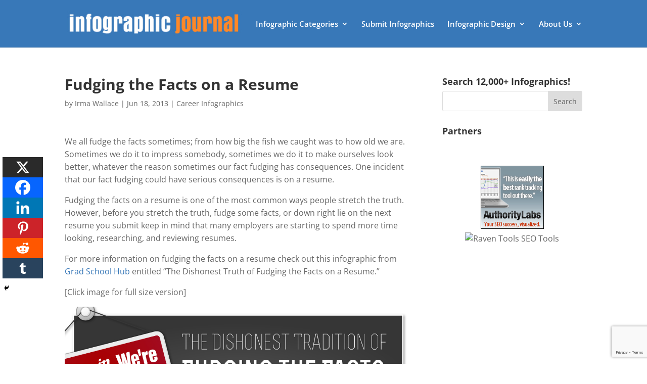

--- FILE ---
content_type: text/html; charset=utf-8
request_url: https://www.google.com/recaptcha/api2/anchor?ar=1&k=6Le4CKwbAAAAAIXNSfv0Bkpql5dWOUJY0mZTxh2n&co=aHR0cHM6Ly9pbmZvZ3JhcGhpY2pvdXJuYWwuY29tOjQ0Mw..&hl=en&v=7gg7H51Q-naNfhmCP3_R47ho&size=invisible&anchor-ms=20000&execute-ms=15000&cb=z21ucrsxsb9t
body_size: 48228
content:
<!DOCTYPE HTML><html dir="ltr" lang="en"><head><meta http-equiv="Content-Type" content="text/html; charset=UTF-8">
<meta http-equiv="X-UA-Compatible" content="IE=edge">
<title>reCAPTCHA</title>
<style type="text/css">
/* cyrillic-ext */
@font-face {
  font-family: 'Roboto';
  font-style: normal;
  font-weight: 400;
  font-stretch: 100%;
  src: url(//fonts.gstatic.com/s/roboto/v48/KFO7CnqEu92Fr1ME7kSn66aGLdTylUAMa3GUBHMdazTgWw.woff2) format('woff2');
  unicode-range: U+0460-052F, U+1C80-1C8A, U+20B4, U+2DE0-2DFF, U+A640-A69F, U+FE2E-FE2F;
}
/* cyrillic */
@font-face {
  font-family: 'Roboto';
  font-style: normal;
  font-weight: 400;
  font-stretch: 100%;
  src: url(//fonts.gstatic.com/s/roboto/v48/KFO7CnqEu92Fr1ME7kSn66aGLdTylUAMa3iUBHMdazTgWw.woff2) format('woff2');
  unicode-range: U+0301, U+0400-045F, U+0490-0491, U+04B0-04B1, U+2116;
}
/* greek-ext */
@font-face {
  font-family: 'Roboto';
  font-style: normal;
  font-weight: 400;
  font-stretch: 100%;
  src: url(//fonts.gstatic.com/s/roboto/v48/KFO7CnqEu92Fr1ME7kSn66aGLdTylUAMa3CUBHMdazTgWw.woff2) format('woff2');
  unicode-range: U+1F00-1FFF;
}
/* greek */
@font-face {
  font-family: 'Roboto';
  font-style: normal;
  font-weight: 400;
  font-stretch: 100%;
  src: url(//fonts.gstatic.com/s/roboto/v48/KFO7CnqEu92Fr1ME7kSn66aGLdTylUAMa3-UBHMdazTgWw.woff2) format('woff2');
  unicode-range: U+0370-0377, U+037A-037F, U+0384-038A, U+038C, U+038E-03A1, U+03A3-03FF;
}
/* math */
@font-face {
  font-family: 'Roboto';
  font-style: normal;
  font-weight: 400;
  font-stretch: 100%;
  src: url(//fonts.gstatic.com/s/roboto/v48/KFO7CnqEu92Fr1ME7kSn66aGLdTylUAMawCUBHMdazTgWw.woff2) format('woff2');
  unicode-range: U+0302-0303, U+0305, U+0307-0308, U+0310, U+0312, U+0315, U+031A, U+0326-0327, U+032C, U+032F-0330, U+0332-0333, U+0338, U+033A, U+0346, U+034D, U+0391-03A1, U+03A3-03A9, U+03B1-03C9, U+03D1, U+03D5-03D6, U+03F0-03F1, U+03F4-03F5, U+2016-2017, U+2034-2038, U+203C, U+2040, U+2043, U+2047, U+2050, U+2057, U+205F, U+2070-2071, U+2074-208E, U+2090-209C, U+20D0-20DC, U+20E1, U+20E5-20EF, U+2100-2112, U+2114-2115, U+2117-2121, U+2123-214F, U+2190, U+2192, U+2194-21AE, U+21B0-21E5, U+21F1-21F2, U+21F4-2211, U+2213-2214, U+2216-22FF, U+2308-230B, U+2310, U+2319, U+231C-2321, U+2336-237A, U+237C, U+2395, U+239B-23B7, U+23D0, U+23DC-23E1, U+2474-2475, U+25AF, U+25B3, U+25B7, U+25BD, U+25C1, U+25CA, U+25CC, U+25FB, U+266D-266F, U+27C0-27FF, U+2900-2AFF, U+2B0E-2B11, U+2B30-2B4C, U+2BFE, U+3030, U+FF5B, U+FF5D, U+1D400-1D7FF, U+1EE00-1EEFF;
}
/* symbols */
@font-face {
  font-family: 'Roboto';
  font-style: normal;
  font-weight: 400;
  font-stretch: 100%;
  src: url(//fonts.gstatic.com/s/roboto/v48/KFO7CnqEu92Fr1ME7kSn66aGLdTylUAMaxKUBHMdazTgWw.woff2) format('woff2');
  unicode-range: U+0001-000C, U+000E-001F, U+007F-009F, U+20DD-20E0, U+20E2-20E4, U+2150-218F, U+2190, U+2192, U+2194-2199, U+21AF, U+21E6-21F0, U+21F3, U+2218-2219, U+2299, U+22C4-22C6, U+2300-243F, U+2440-244A, U+2460-24FF, U+25A0-27BF, U+2800-28FF, U+2921-2922, U+2981, U+29BF, U+29EB, U+2B00-2BFF, U+4DC0-4DFF, U+FFF9-FFFB, U+10140-1018E, U+10190-1019C, U+101A0, U+101D0-101FD, U+102E0-102FB, U+10E60-10E7E, U+1D2C0-1D2D3, U+1D2E0-1D37F, U+1F000-1F0FF, U+1F100-1F1AD, U+1F1E6-1F1FF, U+1F30D-1F30F, U+1F315, U+1F31C, U+1F31E, U+1F320-1F32C, U+1F336, U+1F378, U+1F37D, U+1F382, U+1F393-1F39F, U+1F3A7-1F3A8, U+1F3AC-1F3AF, U+1F3C2, U+1F3C4-1F3C6, U+1F3CA-1F3CE, U+1F3D4-1F3E0, U+1F3ED, U+1F3F1-1F3F3, U+1F3F5-1F3F7, U+1F408, U+1F415, U+1F41F, U+1F426, U+1F43F, U+1F441-1F442, U+1F444, U+1F446-1F449, U+1F44C-1F44E, U+1F453, U+1F46A, U+1F47D, U+1F4A3, U+1F4B0, U+1F4B3, U+1F4B9, U+1F4BB, U+1F4BF, U+1F4C8-1F4CB, U+1F4D6, U+1F4DA, U+1F4DF, U+1F4E3-1F4E6, U+1F4EA-1F4ED, U+1F4F7, U+1F4F9-1F4FB, U+1F4FD-1F4FE, U+1F503, U+1F507-1F50B, U+1F50D, U+1F512-1F513, U+1F53E-1F54A, U+1F54F-1F5FA, U+1F610, U+1F650-1F67F, U+1F687, U+1F68D, U+1F691, U+1F694, U+1F698, U+1F6AD, U+1F6B2, U+1F6B9-1F6BA, U+1F6BC, U+1F6C6-1F6CF, U+1F6D3-1F6D7, U+1F6E0-1F6EA, U+1F6F0-1F6F3, U+1F6F7-1F6FC, U+1F700-1F7FF, U+1F800-1F80B, U+1F810-1F847, U+1F850-1F859, U+1F860-1F887, U+1F890-1F8AD, U+1F8B0-1F8BB, U+1F8C0-1F8C1, U+1F900-1F90B, U+1F93B, U+1F946, U+1F984, U+1F996, U+1F9E9, U+1FA00-1FA6F, U+1FA70-1FA7C, U+1FA80-1FA89, U+1FA8F-1FAC6, U+1FACE-1FADC, U+1FADF-1FAE9, U+1FAF0-1FAF8, U+1FB00-1FBFF;
}
/* vietnamese */
@font-face {
  font-family: 'Roboto';
  font-style: normal;
  font-weight: 400;
  font-stretch: 100%;
  src: url(//fonts.gstatic.com/s/roboto/v48/KFO7CnqEu92Fr1ME7kSn66aGLdTylUAMa3OUBHMdazTgWw.woff2) format('woff2');
  unicode-range: U+0102-0103, U+0110-0111, U+0128-0129, U+0168-0169, U+01A0-01A1, U+01AF-01B0, U+0300-0301, U+0303-0304, U+0308-0309, U+0323, U+0329, U+1EA0-1EF9, U+20AB;
}
/* latin-ext */
@font-face {
  font-family: 'Roboto';
  font-style: normal;
  font-weight: 400;
  font-stretch: 100%;
  src: url(//fonts.gstatic.com/s/roboto/v48/KFO7CnqEu92Fr1ME7kSn66aGLdTylUAMa3KUBHMdazTgWw.woff2) format('woff2');
  unicode-range: U+0100-02BA, U+02BD-02C5, U+02C7-02CC, U+02CE-02D7, U+02DD-02FF, U+0304, U+0308, U+0329, U+1D00-1DBF, U+1E00-1E9F, U+1EF2-1EFF, U+2020, U+20A0-20AB, U+20AD-20C0, U+2113, U+2C60-2C7F, U+A720-A7FF;
}
/* latin */
@font-face {
  font-family: 'Roboto';
  font-style: normal;
  font-weight: 400;
  font-stretch: 100%;
  src: url(//fonts.gstatic.com/s/roboto/v48/KFO7CnqEu92Fr1ME7kSn66aGLdTylUAMa3yUBHMdazQ.woff2) format('woff2');
  unicode-range: U+0000-00FF, U+0131, U+0152-0153, U+02BB-02BC, U+02C6, U+02DA, U+02DC, U+0304, U+0308, U+0329, U+2000-206F, U+20AC, U+2122, U+2191, U+2193, U+2212, U+2215, U+FEFF, U+FFFD;
}
/* cyrillic-ext */
@font-face {
  font-family: 'Roboto';
  font-style: normal;
  font-weight: 500;
  font-stretch: 100%;
  src: url(//fonts.gstatic.com/s/roboto/v48/KFO7CnqEu92Fr1ME7kSn66aGLdTylUAMa3GUBHMdazTgWw.woff2) format('woff2');
  unicode-range: U+0460-052F, U+1C80-1C8A, U+20B4, U+2DE0-2DFF, U+A640-A69F, U+FE2E-FE2F;
}
/* cyrillic */
@font-face {
  font-family: 'Roboto';
  font-style: normal;
  font-weight: 500;
  font-stretch: 100%;
  src: url(//fonts.gstatic.com/s/roboto/v48/KFO7CnqEu92Fr1ME7kSn66aGLdTylUAMa3iUBHMdazTgWw.woff2) format('woff2');
  unicode-range: U+0301, U+0400-045F, U+0490-0491, U+04B0-04B1, U+2116;
}
/* greek-ext */
@font-face {
  font-family: 'Roboto';
  font-style: normal;
  font-weight: 500;
  font-stretch: 100%;
  src: url(//fonts.gstatic.com/s/roboto/v48/KFO7CnqEu92Fr1ME7kSn66aGLdTylUAMa3CUBHMdazTgWw.woff2) format('woff2');
  unicode-range: U+1F00-1FFF;
}
/* greek */
@font-face {
  font-family: 'Roboto';
  font-style: normal;
  font-weight: 500;
  font-stretch: 100%;
  src: url(//fonts.gstatic.com/s/roboto/v48/KFO7CnqEu92Fr1ME7kSn66aGLdTylUAMa3-UBHMdazTgWw.woff2) format('woff2');
  unicode-range: U+0370-0377, U+037A-037F, U+0384-038A, U+038C, U+038E-03A1, U+03A3-03FF;
}
/* math */
@font-face {
  font-family: 'Roboto';
  font-style: normal;
  font-weight: 500;
  font-stretch: 100%;
  src: url(//fonts.gstatic.com/s/roboto/v48/KFO7CnqEu92Fr1ME7kSn66aGLdTylUAMawCUBHMdazTgWw.woff2) format('woff2');
  unicode-range: U+0302-0303, U+0305, U+0307-0308, U+0310, U+0312, U+0315, U+031A, U+0326-0327, U+032C, U+032F-0330, U+0332-0333, U+0338, U+033A, U+0346, U+034D, U+0391-03A1, U+03A3-03A9, U+03B1-03C9, U+03D1, U+03D5-03D6, U+03F0-03F1, U+03F4-03F5, U+2016-2017, U+2034-2038, U+203C, U+2040, U+2043, U+2047, U+2050, U+2057, U+205F, U+2070-2071, U+2074-208E, U+2090-209C, U+20D0-20DC, U+20E1, U+20E5-20EF, U+2100-2112, U+2114-2115, U+2117-2121, U+2123-214F, U+2190, U+2192, U+2194-21AE, U+21B0-21E5, U+21F1-21F2, U+21F4-2211, U+2213-2214, U+2216-22FF, U+2308-230B, U+2310, U+2319, U+231C-2321, U+2336-237A, U+237C, U+2395, U+239B-23B7, U+23D0, U+23DC-23E1, U+2474-2475, U+25AF, U+25B3, U+25B7, U+25BD, U+25C1, U+25CA, U+25CC, U+25FB, U+266D-266F, U+27C0-27FF, U+2900-2AFF, U+2B0E-2B11, U+2B30-2B4C, U+2BFE, U+3030, U+FF5B, U+FF5D, U+1D400-1D7FF, U+1EE00-1EEFF;
}
/* symbols */
@font-face {
  font-family: 'Roboto';
  font-style: normal;
  font-weight: 500;
  font-stretch: 100%;
  src: url(//fonts.gstatic.com/s/roboto/v48/KFO7CnqEu92Fr1ME7kSn66aGLdTylUAMaxKUBHMdazTgWw.woff2) format('woff2');
  unicode-range: U+0001-000C, U+000E-001F, U+007F-009F, U+20DD-20E0, U+20E2-20E4, U+2150-218F, U+2190, U+2192, U+2194-2199, U+21AF, U+21E6-21F0, U+21F3, U+2218-2219, U+2299, U+22C4-22C6, U+2300-243F, U+2440-244A, U+2460-24FF, U+25A0-27BF, U+2800-28FF, U+2921-2922, U+2981, U+29BF, U+29EB, U+2B00-2BFF, U+4DC0-4DFF, U+FFF9-FFFB, U+10140-1018E, U+10190-1019C, U+101A0, U+101D0-101FD, U+102E0-102FB, U+10E60-10E7E, U+1D2C0-1D2D3, U+1D2E0-1D37F, U+1F000-1F0FF, U+1F100-1F1AD, U+1F1E6-1F1FF, U+1F30D-1F30F, U+1F315, U+1F31C, U+1F31E, U+1F320-1F32C, U+1F336, U+1F378, U+1F37D, U+1F382, U+1F393-1F39F, U+1F3A7-1F3A8, U+1F3AC-1F3AF, U+1F3C2, U+1F3C4-1F3C6, U+1F3CA-1F3CE, U+1F3D4-1F3E0, U+1F3ED, U+1F3F1-1F3F3, U+1F3F5-1F3F7, U+1F408, U+1F415, U+1F41F, U+1F426, U+1F43F, U+1F441-1F442, U+1F444, U+1F446-1F449, U+1F44C-1F44E, U+1F453, U+1F46A, U+1F47D, U+1F4A3, U+1F4B0, U+1F4B3, U+1F4B9, U+1F4BB, U+1F4BF, U+1F4C8-1F4CB, U+1F4D6, U+1F4DA, U+1F4DF, U+1F4E3-1F4E6, U+1F4EA-1F4ED, U+1F4F7, U+1F4F9-1F4FB, U+1F4FD-1F4FE, U+1F503, U+1F507-1F50B, U+1F50D, U+1F512-1F513, U+1F53E-1F54A, U+1F54F-1F5FA, U+1F610, U+1F650-1F67F, U+1F687, U+1F68D, U+1F691, U+1F694, U+1F698, U+1F6AD, U+1F6B2, U+1F6B9-1F6BA, U+1F6BC, U+1F6C6-1F6CF, U+1F6D3-1F6D7, U+1F6E0-1F6EA, U+1F6F0-1F6F3, U+1F6F7-1F6FC, U+1F700-1F7FF, U+1F800-1F80B, U+1F810-1F847, U+1F850-1F859, U+1F860-1F887, U+1F890-1F8AD, U+1F8B0-1F8BB, U+1F8C0-1F8C1, U+1F900-1F90B, U+1F93B, U+1F946, U+1F984, U+1F996, U+1F9E9, U+1FA00-1FA6F, U+1FA70-1FA7C, U+1FA80-1FA89, U+1FA8F-1FAC6, U+1FACE-1FADC, U+1FADF-1FAE9, U+1FAF0-1FAF8, U+1FB00-1FBFF;
}
/* vietnamese */
@font-face {
  font-family: 'Roboto';
  font-style: normal;
  font-weight: 500;
  font-stretch: 100%;
  src: url(//fonts.gstatic.com/s/roboto/v48/KFO7CnqEu92Fr1ME7kSn66aGLdTylUAMa3OUBHMdazTgWw.woff2) format('woff2');
  unicode-range: U+0102-0103, U+0110-0111, U+0128-0129, U+0168-0169, U+01A0-01A1, U+01AF-01B0, U+0300-0301, U+0303-0304, U+0308-0309, U+0323, U+0329, U+1EA0-1EF9, U+20AB;
}
/* latin-ext */
@font-face {
  font-family: 'Roboto';
  font-style: normal;
  font-weight: 500;
  font-stretch: 100%;
  src: url(//fonts.gstatic.com/s/roboto/v48/KFO7CnqEu92Fr1ME7kSn66aGLdTylUAMa3KUBHMdazTgWw.woff2) format('woff2');
  unicode-range: U+0100-02BA, U+02BD-02C5, U+02C7-02CC, U+02CE-02D7, U+02DD-02FF, U+0304, U+0308, U+0329, U+1D00-1DBF, U+1E00-1E9F, U+1EF2-1EFF, U+2020, U+20A0-20AB, U+20AD-20C0, U+2113, U+2C60-2C7F, U+A720-A7FF;
}
/* latin */
@font-face {
  font-family: 'Roboto';
  font-style: normal;
  font-weight: 500;
  font-stretch: 100%;
  src: url(//fonts.gstatic.com/s/roboto/v48/KFO7CnqEu92Fr1ME7kSn66aGLdTylUAMa3yUBHMdazQ.woff2) format('woff2');
  unicode-range: U+0000-00FF, U+0131, U+0152-0153, U+02BB-02BC, U+02C6, U+02DA, U+02DC, U+0304, U+0308, U+0329, U+2000-206F, U+20AC, U+2122, U+2191, U+2193, U+2212, U+2215, U+FEFF, U+FFFD;
}
/* cyrillic-ext */
@font-face {
  font-family: 'Roboto';
  font-style: normal;
  font-weight: 900;
  font-stretch: 100%;
  src: url(//fonts.gstatic.com/s/roboto/v48/KFO7CnqEu92Fr1ME7kSn66aGLdTylUAMa3GUBHMdazTgWw.woff2) format('woff2');
  unicode-range: U+0460-052F, U+1C80-1C8A, U+20B4, U+2DE0-2DFF, U+A640-A69F, U+FE2E-FE2F;
}
/* cyrillic */
@font-face {
  font-family: 'Roboto';
  font-style: normal;
  font-weight: 900;
  font-stretch: 100%;
  src: url(//fonts.gstatic.com/s/roboto/v48/KFO7CnqEu92Fr1ME7kSn66aGLdTylUAMa3iUBHMdazTgWw.woff2) format('woff2');
  unicode-range: U+0301, U+0400-045F, U+0490-0491, U+04B0-04B1, U+2116;
}
/* greek-ext */
@font-face {
  font-family: 'Roboto';
  font-style: normal;
  font-weight: 900;
  font-stretch: 100%;
  src: url(//fonts.gstatic.com/s/roboto/v48/KFO7CnqEu92Fr1ME7kSn66aGLdTylUAMa3CUBHMdazTgWw.woff2) format('woff2');
  unicode-range: U+1F00-1FFF;
}
/* greek */
@font-face {
  font-family: 'Roboto';
  font-style: normal;
  font-weight: 900;
  font-stretch: 100%;
  src: url(//fonts.gstatic.com/s/roboto/v48/KFO7CnqEu92Fr1ME7kSn66aGLdTylUAMa3-UBHMdazTgWw.woff2) format('woff2');
  unicode-range: U+0370-0377, U+037A-037F, U+0384-038A, U+038C, U+038E-03A1, U+03A3-03FF;
}
/* math */
@font-face {
  font-family: 'Roboto';
  font-style: normal;
  font-weight: 900;
  font-stretch: 100%;
  src: url(//fonts.gstatic.com/s/roboto/v48/KFO7CnqEu92Fr1ME7kSn66aGLdTylUAMawCUBHMdazTgWw.woff2) format('woff2');
  unicode-range: U+0302-0303, U+0305, U+0307-0308, U+0310, U+0312, U+0315, U+031A, U+0326-0327, U+032C, U+032F-0330, U+0332-0333, U+0338, U+033A, U+0346, U+034D, U+0391-03A1, U+03A3-03A9, U+03B1-03C9, U+03D1, U+03D5-03D6, U+03F0-03F1, U+03F4-03F5, U+2016-2017, U+2034-2038, U+203C, U+2040, U+2043, U+2047, U+2050, U+2057, U+205F, U+2070-2071, U+2074-208E, U+2090-209C, U+20D0-20DC, U+20E1, U+20E5-20EF, U+2100-2112, U+2114-2115, U+2117-2121, U+2123-214F, U+2190, U+2192, U+2194-21AE, U+21B0-21E5, U+21F1-21F2, U+21F4-2211, U+2213-2214, U+2216-22FF, U+2308-230B, U+2310, U+2319, U+231C-2321, U+2336-237A, U+237C, U+2395, U+239B-23B7, U+23D0, U+23DC-23E1, U+2474-2475, U+25AF, U+25B3, U+25B7, U+25BD, U+25C1, U+25CA, U+25CC, U+25FB, U+266D-266F, U+27C0-27FF, U+2900-2AFF, U+2B0E-2B11, U+2B30-2B4C, U+2BFE, U+3030, U+FF5B, U+FF5D, U+1D400-1D7FF, U+1EE00-1EEFF;
}
/* symbols */
@font-face {
  font-family: 'Roboto';
  font-style: normal;
  font-weight: 900;
  font-stretch: 100%;
  src: url(//fonts.gstatic.com/s/roboto/v48/KFO7CnqEu92Fr1ME7kSn66aGLdTylUAMaxKUBHMdazTgWw.woff2) format('woff2');
  unicode-range: U+0001-000C, U+000E-001F, U+007F-009F, U+20DD-20E0, U+20E2-20E4, U+2150-218F, U+2190, U+2192, U+2194-2199, U+21AF, U+21E6-21F0, U+21F3, U+2218-2219, U+2299, U+22C4-22C6, U+2300-243F, U+2440-244A, U+2460-24FF, U+25A0-27BF, U+2800-28FF, U+2921-2922, U+2981, U+29BF, U+29EB, U+2B00-2BFF, U+4DC0-4DFF, U+FFF9-FFFB, U+10140-1018E, U+10190-1019C, U+101A0, U+101D0-101FD, U+102E0-102FB, U+10E60-10E7E, U+1D2C0-1D2D3, U+1D2E0-1D37F, U+1F000-1F0FF, U+1F100-1F1AD, U+1F1E6-1F1FF, U+1F30D-1F30F, U+1F315, U+1F31C, U+1F31E, U+1F320-1F32C, U+1F336, U+1F378, U+1F37D, U+1F382, U+1F393-1F39F, U+1F3A7-1F3A8, U+1F3AC-1F3AF, U+1F3C2, U+1F3C4-1F3C6, U+1F3CA-1F3CE, U+1F3D4-1F3E0, U+1F3ED, U+1F3F1-1F3F3, U+1F3F5-1F3F7, U+1F408, U+1F415, U+1F41F, U+1F426, U+1F43F, U+1F441-1F442, U+1F444, U+1F446-1F449, U+1F44C-1F44E, U+1F453, U+1F46A, U+1F47D, U+1F4A3, U+1F4B0, U+1F4B3, U+1F4B9, U+1F4BB, U+1F4BF, U+1F4C8-1F4CB, U+1F4D6, U+1F4DA, U+1F4DF, U+1F4E3-1F4E6, U+1F4EA-1F4ED, U+1F4F7, U+1F4F9-1F4FB, U+1F4FD-1F4FE, U+1F503, U+1F507-1F50B, U+1F50D, U+1F512-1F513, U+1F53E-1F54A, U+1F54F-1F5FA, U+1F610, U+1F650-1F67F, U+1F687, U+1F68D, U+1F691, U+1F694, U+1F698, U+1F6AD, U+1F6B2, U+1F6B9-1F6BA, U+1F6BC, U+1F6C6-1F6CF, U+1F6D3-1F6D7, U+1F6E0-1F6EA, U+1F6F0-1F6F3, U+1F6F7-1F6FC, U+1F700-1F7FF, U+1F800-1F80B, U+1F810-1F847, U+1F850-1F859, U+1F860-1F887, U+1F890-1F8AD, U+1F8B0-1F8BB, U+1F8C0-1F8C1, U+1F900-1F90B, U+1F93B, U+1F946, U+1F984, U+1F996, U+1F9E9, U+1FA00-1FA6F, U+1FA70-1FA7C, U+1FA80-1FA89, U+1FA8F-1FAC6, U+1FACE-1FADC, U+1FADF-1FAE9, U+1FAF0-1FAF8, U+1FB00-1FBFF;
}
/* vietnamese */
@font-face {
  font-family: 'Roboto';
  font-style: normal;
  font-weight: 900;
  font-stretch: 100%;
  src: url(//fonts.gstatic.com/s/roboto/v48/KFO7CnqEu92Fr1ME7kSn66aGLdTylUAMa3OUBHMdazTgWw.woff2) format('woff2');
  unicode-range: U+0102-0103, U+0110-0111, U+0128-0129, U+0168-0169, U+01A0-01A1, U+01AF-01B0, U+0300-0301, U+0303-0304, U+0308-0309, U+0323, U+0329, U+1EA0-1EF9, U+20AB;
}
/* latin-ext */
@font-face {
  font-family: 'Roboto';
  font-style: normal;
  font-weight: 900;
  font-stretch: 100%;
  src: url(//fonts.gstatic.com/s/roboto/v48/KFO7CnqEu92Fr1ME7kSn66aGLdTylUAMa3KUBHMdazTgWw.woff2) format('woff2');
  unicode-range: U+0100-02BA, U+02BD-02C5, U+02C7-02CC, U+02CE-02D7, U+02DD-02FF, U+0304, U+0308, U+0329, U+1D00-1DBF, U+1E00-1E9F, U+1EF2-1EFF, U+2020, U+20A0-20AB, U+20AD-20C0, U+2113, U+2C60-2C7F, U+A720-A7FF;
}
/* latin */
@font-face {
  font-family: 'Roboto';
  font-style: normal;
  font-weight: 900;
  font-stretch: 100%;
  src: url(//fonts.gstatic.com/s/roboto/v48/KFO7CnqEu92Fr1ME7kSn66aGLdTylUAMa3yUBHMdazQ.woff2) format('woff2');
  unicode-range: U+0000-00FF, U+0131, U+0152-0153, U+02BB-02BC, U+02C6, U+02DA, U+02DC, U+0304, U+0308, U+0329, U+2000-206F, U+20AC, U+2122, U+2191, U+2193, U+2212, U+2215, U+FEFF, U+FFFD;
}

</style>
<link rel="stylesheet" type="text/css" href="https://www.gstatic.com/recaptcha/releases/7gg7H51Q-naNfhmCP3_R47ho/styles__ltr.css">
<script nonce="4yv0tLuZPhUu7_PXk2WojQ" type="text/javascript">window['__recaptcha_api'] = 'https://www.google.com/recaptcha/api2/';</script>
<script type="text/javascript" src="https://www.gstatic.com/recaptcha/releases/7gg7H51Q-naNfhmCP3_R47ho/recaptcha__en.js" nonce="4yv0tLuZPhUu7_PXk2WojQ">
      
    </script></head>
<body><div id="rc-anchor-alert" class="rc-anchor-alert"></div>
<input type="hidden" id="recaptcha-token" value="[base64]">
<script type="text/javascript" nonce="4yv0tLuZPhUu7_PXk2WojQ">
      recaptcha.anchor.Main.init("[\x22ainput\x22,[\x22bgdata\x22,\x22\x22,\[base64]/[base64]/[base64]/KE4oMTI0LHYsdi5HKSxMWihsLHYpKTpOKDEyNCx2LGwpLFYpLHYpLFQpKSxGKDE3MSx2KX0scjc9ZnVuY3Rpb24obCl7cmV0dXJuIGx9LEM9ZnVuY3Rpb24obCxWLHYpe04odixsLFYpLFZbYWtdPTI3OTZ9LG49ZnVuY3Rpb24obCxWKXtWLlg9KChWLlg/[base64]/[base64]/[base64]/[base64]/[base64]/[base64]/[base64]/[base64]/[base64]/[base64]/[base64]\\u003d\x22,\[base64]\x22,\x22wq/DgXLDnVbDoD/DmcKxLHPDpTDCjzTDuzpbwq14wrF4wqDDmBsJwrjCsVt7w6vDtRzCt1fClCDDgMKCw4wNw6bDssKHNhLCvnrDpQlaAl/DtsOBwrjCs8OEB8KNw70pwobDiQ8Tw4HCtHV3fMKGw6LCvMK6FMKlwpwuwozDmsOhWMKVwpTCsi/Cl8ObP2ZOMRttw47CmCHCksK+wptmw53ChMKDwr3Cp8K4w7gBOi4dwpIWwrJJPBoEcMKWM1jCoy1JWsOmwrYJw6Rdwr/[base64]/Dlx/[base64]/w7Bcw6PDvcKBwq3DriPCpDbCuX/Cn8KZw5nDvQfCh8OMwr/DjsKaG24Gw6RCw75fYcOgeRLDhcKZUDXDpsOaOXDClxTDpsKvCMOAZkQHwqvCtFo6w40qwqEQwoDCjDLDlMK9LsK/w4kuWiIfFcOPW8KlGkDCtHB0w5cEbHdHw6zCucK7WkDCrmTCk8KAD0bDkMOtZjZ8A8KSw6bCkiRTw7rDkMKbw47ChlE1W8ONSw0TVCkZw7ISV0ZTVsKWw59GDnZ+XHfDocK9w7/CpMKcw7t0chY+woDCsB7ChhXDj8O/wrw3KMO7AXpgw7lAMMKtwrw+FsOYw6k+wr3DhULCgsOWGMO2T8KXOcKmYcKTeMOswqw+JjbDk3rDnhYSwpZmwownLWg6DMKLAsOPCcOATsOidsOGwo7CtU/Ct8KqwqMMXMOZNMKLwpAoKsKLSsOOwqPDqRMewqUAQTPDt8KQacOcAsO9wqBRw6/Ct8O1NSJed8KjB8ObdsK1BhB0D8Kxw7bCjy7DoMO8wrt2EcKhNVQkdMOGwrfCnMO2QsOEw6EBB8OGw4wccGzDm1LDmsOBwoJxTMKMw4MrHzBlwroxBsO0BcOmw6A7fcK4CyQRwp/CncKswqR6w4TDq8KqCHDCkjfCnEEoCMK3w48swq3CnH0HVk8ZDUgawp4IAkt6MMO/BHw0PnnCpsKXKcKgwrDDnMOGw7rDkiB4HsOYwpPCgSVyC8Oiw6t0L1jCpSpYOWAaw7nDqsOFwr/DhRHDuQh7DsKzcncqwqTDg1RZwpzDuE/CjC9Fwp7CggY/[base64]/[base64]/DgzrDgMKjPFXDqMKVGHAdXMKKODZub8OOMwrDjMKVw6U8w73ChsKRwrsawo8OwqTDjEDDoErCgsKvOMKBKx/CpMKDIX3CmsKJMcO7w5A3w5V0V0U/[base64]/[base64]/CpsK7w7HCgQPCnjRdw6fCh8OOXMKRw5jCj8KIw4zCk3vDowwtP8O9C0nDkXzDi09eAMOdDAsaw5NkSS4RB8KAwozCt8KUYcKyw4nDk1gFw64Awq/[base64]/Cmg7CmMKVHSPDoizDhlhHwpHDvwQLwpcsw7HDtXTDrQ9iZVHCq3YQw5fCmVrCpcKFfSTDuzcbw61BakHDhcOowq1Ywp/CnFUlLgVKwp83fcKOBnHCqsKww5kKWsKEPMKTw4QCw7B0wqhOw5LCv8KAUz/CiB/CusK+VcKdw6cXw5HCnMOAwqjDvCPCs2fDrj0bHMK6wr8bwoEWw4xDI8O6V8OgwrLDosO5WQ3CtRvDlcOBw4rCuH/CosO+wo8GwrJhwr5iwrVsKcKCf1PCt8ObXWNvM8KTw5BQQV0ew49zwp/DgUsebMObw7B4w4AtLsKUecK4wp3DhMKyS37CuxLCrl7DmMK4c8KrwpkbJiXCrSrCj8OUwoPDtcKMw6jCrEDCqMOnwqvDtsOlwq3Cm8OmQsKJW2gLCjzCt8O/w7rDqFhgVxF4R8KTfgN/wr/ChDTDoMOzw5vDssO3w7TCvS7DhRlTw4vCpQHCkl0sw6rCicOZYsKXw4XDt8OVw6cPw49Qw7rCjBYww4UBw5JBXcKnwoTDh8OaLsK+wo7ChTvClcKDwrPDm8KBeEvDsMOhw4MUw4tOwqsmw4NCw6XDoUvCn8Kew6nDqcKYw6rDhMOow4BwwqDDqifDp34BworCsS/[base64]/ChMKSw4VKwp4bawR/EsOUw4wewog4WU/DlcKvHzUGw5EHDUzCtcOHw69LeMKZwrTDmnYcwoBsw6/[base64]/w6IGL8OEZ8OuW0I3w77CpSpvLTI9bcOcw6YscMKOw47Cs14/[base64]/CpcKZw4N8BWx/wrPDjSvDg2Z6UA0BU8Oxwq5LCTFCB8OAw5rDmcOYScKEw6R7HHUUAcOow7AaGMKjw5PDlcOSA8OnGC9jwojClnXDj8K5fCbCq8OlRW4yw7/DiHHDuXTDkVY/wqZGwqIqw65BwrrCiAjCkjbDjwJ9w6I7w6wWw5LCncKmwpTCrMKjGBPDj8KtTBwGw4ZvwrRdwp9uw7UDHmN7w6zCkcOEw4nCscOCw4QnWhVQwpJ/VWnCksOAwpLCrMKEwponw59IAld5DylsRnFtw4ZCwrXCnMKDwoTChBvDicKow4/DsFdHwo1Aw6dsw7fDvQTDncKiw4/[base64]/DhUdQQQvCm8KEw74ewqkKCsOjeMKnw5LCpsKyKEDDh8OoVcOzUgsiDMKNQzl8P8Ocw7IOwp/DpifDmQHDkR91PnksNsKqw4/[base64]/AkPDmyw9a8KOw7rDtsObwqTCgylKfwfDrW7Cs8O2wo/CkCXCsWDCssKpbgPDhWTDvUHDpxXDrl/DhsKtw60DdMKybHjCt3BuXTLCp8KZw6kuw6c2RcOYw5J+wrvCh8OBwpEKwpjDt8Ofw7XCkHbCgCUww7vClQ/CuyNBUkpRLXgdwos/S8O2wrIqw4dlwo3CsjrCrU4XGzFRwozCv8OZClgDwrrCpsO1wp7CiMOKORDCkMKdUEbChTfDkkPDhcOhw6/[base64]/DrQjCjcOLL2nCtcOyw7t7wp1GfUlPdQPDsHpBwqXCisOMXX8hwpDDmgPDuiNXXMOTQE1fOic4E8KCeEVGIsOGCcKCXhjCnsOuaH7CicKuwpVXJljCvMKjwr7DukHDr0bDtXZNw4rCm8KrN8KZeMKiYx/CsMOQeMORwrjCnRPChz5KwrrClcKdw6LCh2HDqQ/DlsOCN8K0GFBobcKUw4HDvcKzw4YVwpnDhsOUQMOrw4g1wowGeQ7DocKLw6xidAMpw4F+HRzDqCvCng3DhzJ2w6lOScKBwonCoTF2wqJCD1LDlxXCosKnIm98w4cNU8OzwrI1VMOCw7gcH1XCnkrDvzxEwo3DscOiw48Mw5gjLV/DmsOlw7PDiz03wozCgAHDnMODIXsDw7xZNsOpw5UqV8OEU8K1BcKSwrPDosO6wqgGHMOTw5d+DkbDiAgOZ0XDkVwWfMOeB8KxZTdowotCwo/[base64]/[base64]/FcKaeG5AeTBqMSTDjn0Kwr9owrnDi1psQsKmw5bDucOHPsK+w5JTJ3AVc8OPwqrCgDLDlGvClsK4RV0Swr01wpRBT8KeTD3CicOWwq7CvyjCvkV7w6rDoUbDhTzCnBpNwpHDvsOcwqBCw5k1fMKUFDTCtsKmMMOswpTDtTk7wpnDvMK9VygAdMK2P2wbRsKebS/DucOOw4LDvl5QLSkAw5vCmcKZw4pswrXDk1XCsCNiw7LCuTl/[base64]/[base64]/Cs0jDn8KCccKLYMOKw5s2f8O4K8K3a2PCuTBXBcOXwpHCjwozw4jDocO2R8KuXcKSFCxFw4tjw4tLw6U9LhUpc2PCvQrCtsK3CmlHwo/CgcOuwpLDhwtIw45qwpDCtUjDuQQiwr/[base64]/w4N5YEnCqhIcwpMHFQXDiMObwp/DpsKZw4zDuCtFw7vCkcKLH8OSw79fw6sXFcOhw4lJFsKCwq7DhGLCvMK6w5DCuA8YMsK/wpdMIxzDg8KRAGTDvcOIWnlxcHTDk3HDr1J6wqUtT8KracOEw4HCu8KkDnHDmcKZw5DDo8K0w4Qtw7RbYsOIwp/ChsKewpvDgULDvcObAD92QVHDpcOiwrkqJjsTwrzDjEhwYcKEwrYRZsKIUVPCox/CmnvDkGExEDzDg8OlwrpQE8KnDnTCh8KeDzdywpjDvcKhw7DDjTzDnU5zwpwbT8KnZ8OHYxxNworCqQfCm8OQJHnCsWZSwqrDpMKDwr8IOcORTlnCkcK8WG7CqFlXWsOue8Kewo/DmcK/a8KAKMO4Fnp1wo/[base64]/wotkw78FVMKTwqR0Sn/[base64]/DrXcAwoLCiF5sw5U7N0FnUgl8wqXCuMKkZRI6wrnCjmdiw74pwobCgsO/RyzDjcKSwp3Cg3LDvTNEwpjCgsKuV8KzwpPDicKJw6BcwqANGcO5JcOaHcO6woXChMKIw5LDh07CvWrDs8O3bsK1w7DCt8KdQ8Ojwr0FbT3ClzDDsmVKwofCmRllwrLDiMOsM8O0W8KRKSvDr2XCl8O/[base64]/ChsORHcK3Mz7DgcOlwo3DqMK8PSnCj8OCWsKswqEGwobDuMOZwofCj8OZVTjCoH7CjMKPw75Hw5vClcO0IG9WNFwVwrzCiW4dGirDmwZawq/[base64]/DnwTCjgEqw4fDk0VHQAIeVMKTRQMDdx/Cj8OcXUtVcMOBM8K+w7sjw5tIcMKvenFwwo/CmMKpPTLCrMKVM8Kew6ZTwoUeVQ98wqjCmzvDvTdqw5sZw4phM8OXwrdldw/CuMK2fhYQw7DDtMOBw7HDoMOqwrTDmH7DsjfCgnrDiWTDksK0cHLChi0uIMKTw4Juw6vDiETCjsOGOlPDk3rDjcKod8OIPMK7wqPClGcsw6M0wrNFEcOuwr5OwrDDo0nCgsK2HULDqgUOQcO0Dj7DrCsmMG9sacKWwr/Cj8OJw51eLHnCusKKEz9Ww50uDHzDo2rCkcKwR8K6QMOMe8Kaw6jDkSjDq0zCmcKgw4FHw4xiIMOgwoPCsFzCn07DsUbCuG3CjgDCtnzDthszZGXDrwoFSyxNOcKSZCjDk8KNwrnDvsKswoFKw4MCw6vDl0jDgkFNdcKxFD4eUVjCr8OTCkzDosO2wr/DjDFYB3nCscKxwpluesOYwrsbwpNxBsOSMEt4IMKdwqhjUWY/[base64]/CqcOncnt/[base64]/wpDCmwUTTw3DicO0d8OrwqLDssKnbsKwdMOGchvDr8K0wq7ChRB6wpPDr8KoNMOFw6QRCMOow7TDpCxCNUwSwrM7F2PDmmVhw7zCkcKRwpAEwq3DrcOjwp/CnsKnFErCqmfCgwDDm8KGw6lMcMKBV8KDwq99JQjCrFHCpURswoZnERrCi8KEw5/CqBgDWn5wwoBkw71+wqVYZy3Co1bCowduwqhjw5cQw416w7bDuXvDh8K3wqLDvMK2fQc/[base64]/FsOSw4rDj8OIw4HDhsOUOnEOZWZECMKVwqVgw4BvwovDvsO+w6PCrXFWw51WwpbDlsOdwpXCjsKGFzI/wpc3OBQ4w6/Duhlkw4FgwoHDgMOtw6BtOnkaQ8OMw4lDwrM4SgNVX8O8w54SeUscNBXCn07CkQZBw7rDgFrDucONO3x2TMK7wrrDn3vCtQI8JBvDj8O0wrYXwrxfIMK5w5nDkMKmwq3DosKYw6zCp8KhK8O6wpvChH3CqcKJwrsSQ8KrJQ9nwqzCjsKuwo/ChBvDmH17w5PDgXwEw5B/w6LCpcOAO1HCoMOGw5B6wrLCmU0lRA/[base64]/w6gjw4IgJT/DoMKMDMKrVX3DvGDDkMODwoRRFS56SAxNwoRuwqZFw4LDs8KFw7/DiT7DtVF7csKsw75gNkHCtMOEwrJsE3ZDw7otL8K6YDLDqAwUw47Cqz7ClUhmWE1QMATDhjEbwrvCr8OhDBFeHMODwqxOHsOlw4/DlwpmEmsNDcOoM8KYwr/Du8OlwrI6w43CmwDDnsKFwrYIwo5rw6wDGGjDs1Nxw57ClkTCmMOVTcKlw5giwp3CvMOAfcOmSsO9wplcQ1rCnkJRJMKScsKIHcK7wpgRKHHCu8OJVcKVw7vDt8Ofw5MLAgtpw6nCk8KGLsOBwrssN3bDkF/[base64]/IMOdSXnCtBzDigzDqENib8OkwqBAw4DDhcKxw7/Ck33Ck2BQJBxvPldaccO8QgV/w4/[base64]/wqjDksKYdGXCvsKowq3CqRTCp8KPfMOCwpxEw7nDoHrClsKUcMKYR0xEEcKFw5bDn0BUcsKOQcOPwqtYe8OzKDxkLcOWDsKAw4jDgBNHLmMsw7PDh8O5QUbCtMKEw5HDnzbCnXTDpSTCtyY0wqnCucK6woPDqyU+VW5bwpZ9O8KvwpINw67Dv2/[base64]/CusOdwrcXw4HDpsOEVMODPgPDr2/[base64]/[base64]/NV5QJ8KHHcKxQ8Kyw5XCjCfDlsOAwoHDs0AESittw6bDl8KwccO2esKfwoYkwpzCj8KqJ8K9wrccw5TDoD4jQS95w6bCtloBT8Kqw7oIwoPDksOlaQlAKsK2I3DDvWnDs8OtO8KMNAbCrMOnwr7DiwHCo8K+aB8dw7RyHkfClWIswpl/[base64]/f8Ouw6VyDA3DhE7CtsKPGsK7FcKNbMKcw6/ClsOswrRgw5vDv24yw7TDgDfCv20Jw41AK8KJLg3ChMO8wrjDiMOtaMKlDsOLD2Mbw4Bdwo46JsOOw4XDvkvDoxdYKMKgEcK8wrHDqsO0woXCosK/wrDCs8KPVsO7PwMjIsK/KXLDuMOJw7cIQxs6N1/DjsKcw4bDmxVjw7hQw6kWPyfCgcO1w5rClcKfwqcfOcKGwqzDsSzDksKFIhoHwrLDp2o2OcOyw5kQw79gbsKEYycQQlE4w6ltwp3CkhkLw5bCtcKQAHvDn8O6w5vDpcO5wqjClMKdwrBGwpR3w7jDv11/wqnDvFIZw5zDssKjwqRAwpnCogVzwrDChTzCgsKwwoZWw5MseMKoXjFww4HDjkzCpGbCrVjDvlTChcKSIllSwqE8w5PCnBjCnMO2w4kiwrBlZMOPw4jDicK/wovCrmExwpXDosK+ISo6w57CqxxNN1NxwpzDjFcrLTXCtTrCpTDCm8OIwpfCllnDjWbDuMKiCG9WwoPCpsKZwqHDjMOxKcOCwrQdTnrDqmAsw5vDtwp+fcKpYcKDUB3Ci8O3DMO9csKtw51aw6jCvwLCt8KdccOmPsOvwokMFcOMw6x3wpnDh8OHU20HcMK/w49gX8KtVGXDp8O/wr12bcOFw5zCgR/CrVs7wrsxwoxUdMKZLcOUNRfDkE1icsO8wq7DkcKFw6vDocKKw4TDiS3Ch07Cu8KSwrDCt8KAw7fChQjDm8KAOMKGcmLDjcKpwqbCtsOZwqzCmsOIwpVUZsOJwpAkRTIHw7c3wpxbVsKXwo/DrRzDocK/wpLCgsOxTV9IwqgOwr/CrcKew7kyEcK2Al7DocOhwo3CqsOawqnCoQjDtT3CkMOYw6TDq8OJwookwqoaP8OWw4cywoxVdsOCwr8Ke8KPw4VaYsOEwqhuwrthw4/CkSfDghrCp1jCjsOdKMKGw6lOwrbDlcOUAcOFLBIiJ8KVWTpZcsOIOMK9DMOQKMOawrvDh3bDmMKSw6DDmXXDgz5/bRvCqisaw7lGw4MVwqHCkSDDhRPDmsKXMcOmwoAWwqLDrMKZw7PDo2kAbMOsNMKPw6/DpcO0Oxw1LEfCjC09w5fCvjpiw5zCuhLCtmpRw503LkLCl8Kow4QDw7PDlmVMMMKgKMKrMMK5WQN2DcKBdsOKwo5BWhzDq0TCl8OYTihsZCNIwqQ1H8Kyw4B5w47Cr2Fqw5bDtAjCv8OawpTDox3CjSrDjQZdwoXDrSoPGcO/C2fCoi/DmcKFw54FNTRvw7USKcOtS8KRQ0oJNBXCvCPCisKIJMOkKcOLcC7ClsKqQcKEcGjCuSDCscKxEcOwwpTDrWAKbksTwrbCjMKGw5TDhcKVwoXCg8KHPAcvw5/[base64]/[base64]/ClisSw5rCp8Kow5lgBMK4BiDCr8KwcS/Cj1nDk8O4woHDnDMzw4rCh8OdQsOcS8O2wqgIa1N5w4fDnMOWwr45Vk3DkMKjwozCm0ATw7/[base64]/[base64]/DksONw6NTw6t8w7TDrxvDhEjDrsKmw6rCkcK4w5MiUcOiDsO4KEx8TcK/[base64]/[base64]/Dhjwuw4QSw4wxwqFuNCwBw600wp5MCGAVVUnDvDfDjsKXSmRbw6EHH1TCmlBlQsO6JsK1w7/CgDDDo8KXwpLCu8KgdMOIS2bCry17w6LCn2LDuMOCw6IMworDtcKfOwTDtDYzwozDrn5tRRLDsMOOwoQfwofDsB9YZsK7w4ZxwqnDuMKaw6XDuV0mw4vCp8K6wqkow6dMXMK5w5PCj8KOYcO2T8K2w73ChsO8w4AEw5LCk8KhwoxBJMKuOsKiDcOnwqnCmR/CoMOCCinDqFbDsHQ5wp/[base64]/woENwoDCrsOSLVJVwo7ChxzCii7DoDfCiA0GZ8OrGsOzw6wqw6bDij1cworCjMOTw5DCih3DvS5KMArDhMKmw7QcM29lIcKgw4LDhhXDih5bWkPDnMKww4bDjsO/[base64]/[base64]/B3I7KMKVw6vDvsKcOsOpBMKqw5oQLsOMw5HDmMK3DDxZw7vCqwVrXAxyw4vCtMOKD8OlaEzCjEZnwp9XYkzCp8O6w7BIex0dC8OrwrYuWsKKMMKow5txw4Z5RCXCpn5EwoLCg8KbGkwGw6YbwoE+E8K/[base64]/DmH7CiSsvWlktwqnDmg/[base64]/JynChR3Co8O4w4DDjm1WDMOzw5vDkhJIM1zDvDYxw7IFU8OUw5FEX0fDqcKzUR4aw5xmTcOxwonDo8KvLcKIFcKGw43DtsKPYClxw6svaMK9N8OYw7HChCvCscO+wpzCpSwRccObLSvCmgdEw5NNX0l/wo3Dumxzw7nCssOsw61pA8K6woPDhMOlA8ObwrzCisOBwpTDmiXDqF1EW2/DlcKlBWVDwr7DusKnwoBlw7vDiMOkwrrChwxgSWdUwoMfwoTCjzMFw5V6w6dRw7PDg8OSeMKaIsOrwoLDqcKrwqLDsyE/w6rDksKOfEYOasOYGGrCpgfDjwLDm8KUasOowoTDhcK4SA/[base64]/[base64]/w5AxK1YkQsKKwoI8cA7DhRNBPxvDkHxAFF0vwoHCvsKVASp+w7dow5llwr/DkF7DpcOVFWXDpsOuw5NJwrM2wqELw6DClCplMMKOacKYw6RBw5s9WsKBQTAZEnrCiHHDjsO9wpHDnlBBw7vCt3vDnMK6CRrCjMKnLMOlw55EIX/DuiEsS0nDtMKuP8OSwp0FwppcNi9bw5LCs8KFC8KCwodCw5PCosOnSsOGSn8fwpIyRsKxwoLCv0HCosK/Z8Ose1rDpSR2ccOBw4Aiw5vDncKZI0xsdmNZwqQlwocsAsOuw7IZwqDCl0ddwovDi1d/wo7ChglsSMO5wqTDlsKsw6XDnzNSBWnCusO4Uzh5RMK4ZwrCv3fCmMOAVmbClQI0C2PDgRDCusOfw6/DncOIIkbCuzsLwqTDuDhcwoLCnMK8wopFwqnDvh5RWBfDpsOOw6l7TMO3wq/DgWbDrMOdWB7CvEppwpPCo8K4wqUUwocaLsKHGGBTVsKtwqUVOMOqQsO9wrjCg8Oww67DoDNnI8KDTcKxWz/[base64]/ClzZOw43CmcKnwrZhC8KEE1vDsMKuEsKYcHPCoWDDlMOIcwY3WWXDh8OlVFTCucObwqDDrzHCvQfCk8KewrZudQINDcOeR1xHw5E5w7x2ccK/w79HT3rDtsO2w6rDmsOBU8OawoFIfhLCvlDChMO9RcOIw7vCmcKCwoTCu8O8wp/CqXEvwrYSen3Cu0pTZk3DtD3ClsKEw4vDrHEjwqZ2w4EowpkMGcOUasKMPw3CkMOrw6ZwIRZkSMO7bAYRScKxwrxhYsKtIcKfVMOlURvCnT1qC8KTwrRPwq3DuMOpwpjDpcKMEikmwqUaJsORw6XCqMKKL8KgXcKTw7Rlw69zwq/Dgh/Cv8KGG0wIVkLCukDCjip9WVRkBWLDsinCvEnDk8ObBVVBSsOdwrLDhXrDviTDiMK4wpvCrMOCwqlpw59AAnfDo1XCoCfCo1LDmAnCpcOmOMKncsK4w5zDtzpvZ1bCnMO+wpVaw7RdQxnCsDk+BC1Cw4FlACBEw5Urw4/DgMORwoJtYsKOwoVYDVhIWH/DmsK5HMOkd8OyWhtJwq9lKsKTWEpCwqgew74ew7XDucORwrkzYiPDv8KUw4bDuQRZHXEBc8KFEEzDksKiwqVwUsKGIkE9RcOFaMKdwpszIz8EEsOwHULDvgLCrsK8w6/Cr8O4ZMOHwpAhw7nDmsKpC37CtsKrd8OvVTlRCsOOCXTDsxsQw67DkBfDlH/CvTDDmz/DqWg7wovDmT7DssORKjsqCMKbwq5Lw6cBw5LDgAFkw5BvKcK4VDfCqMONDMO9XmvCgRrDjTAoIB8cBMOTFMOEw6AQw594Q8OkwprDq2IBPE/DssK6wpBCLcOwGFjDlsOWwpjCs8KmwqlcwoFTZWRbKlnCnB7Cnl/DlTPCpsO0ecObdcODEFXDr8KUVCrDpllvdHPDkMKLFsOQwr4RCH8KZMOsRcKawoQ0eMKfw57CnmoBAR3CmAdbwrQww7TClxLDgjdIwq5Bwo/[base64]/[base64]/CkMOifybCvEjCmC8sXcOgwqsVwpUJw5wLw6k8w5Rkw7ZBc1kMw5gIw4tLZ2bDjsKoNcKRecKiN8KVdsOzY3nDtgs8w5ZIJQfChMK9DX0WXMKnWCjDt8KKZcOXw6vDhcKkWyjClcKvHybCkMKgw7XCscOzwqkpTsOAwqkyYyDChCvDsVzCpMOFYsKPL8OcZk1Xwr/DtldywpDCiClTWMO2w60yGCRwwofDjsOBCMK3KDMvcXvDucK9w5Vvw5nDgWjCkFPCpQvDoUBVwqLDssOQw6wGL8Kow4/CvMKDw4EQDcKzwofCg8K+T8KIS8Oew6RbNBxDwovDqVrDkMOwf8KOw4Erwo5QAsOeWsOOwql5w6A6VUvDjAB+wo/CulATw6coDzjCicKxw7zCpXvCjhdrR8KkY3/CosOmwpPDs8O+wpvCq05CGMK6wpl3VQXCiMKRwocJKCUCw4fCjcKYG8OMw4FSRwbCq8KPwpo6w6sSUcKCw4XDuMOBwr/DrcOFe17DomR8T1LDiWVcSCg/YcOLw6cDQcKyDcKracONw4kocMKewrwaJsKAVcKJcgU6wpbCj8OoZsOZAWIZbsOQT8ONwq7ChSEsGQBOw6V+wo3DksKgw5V3UcOdIMOnwrEuw4bCocKPw4QlbMKKZ8O/Ki/CqcKjwqxHw4NHBTtYaMK7w708w5QQw4QGb8K2w4wuwqhGMsOHLsOpw70uwqTCg13CtsK/w5XDgsO9FBAfd8OOaS/Cg8KJwqFvwprCt8OtCsKLwp/CtMOJwqwRRcKLwpR4RjzDkSgHe8Ojw6zDrcOxw44sXGTCvRTDlsOFfwrDgy1tHsKLIkfDh8OxecOnNcOswoJROcO3w7/CpsOtwp/Dog1OLw7CsTgZw6xIwoQkWcKcwp/CucKqw7gQw4XCoTstw5/CmMKvwqjCsDMDwoZSw4FVQcKrw4/[base64]/DscKXOMOiwrtcwqnDhzUPL8K3woVcYyDDuVvDp8K6wobDmcOgw55NwrTCtWVAHcKZw6YTwppww60sw4TCvcKhB8KhwrfDi8K9cko3TwTDkgprTcKXwo0lZ2kXXWLDt3/DksKcw6UwHcK7w7BCYMO5woXCkMOeZsO3wrBywr1Ywo7ChXfCkRPCgMO8BcK8VcKlw5XDoUdDMlIbwqzCk8O+ZcOpwq4kGcO7ejzCtsOiw4bDmQbCocO1w5TCrcOvAcKKSTtWQcKqGzgUw5dSw4HDmBB4wqZzw4cBazTDq8O2w5ZaM8KfwrrCsgNCa8Olw4TDhH/[base64]/CgcODwofCig3ClMKlwqbDrF3CskHCux3DncKcRH7Dgx3DhMOXwpDChMKyHcKqWcKnJsO2N8OJw6DClMO9wprCkk0DLyUATHVtVsKZIMOBwq/[base64]/CoioJwps3wrk9w5F7FS3CgnVOwrrDvsKMcsK+F2jCu8KEwqMvw77DjypDwr9UFyTCnE/[base64]/CusK3wrzDq8K6w53CjsOJwp4ww6vCvcORQsOAOsKBOA3Chg7CkcK5Y3LCn8KTworCsMOZDXNAPlA+w51zwpZzw5NHwrRdJ3fCqkvCjR/Dmkk9TcOGEiY1wrkowpPDtgLCgsOewpVLYMKRXiTDrTnCmcKTVErDnVzCuwNtYsOSQyMtSErDkMO+w68Jw6kTUsO1w5HCsjnDhcO9wpk/wo/[base64]/CgxFLSX8SwrHCrj9WZUwPElE/d8OGwozCpERWwrLDgTNywphyYsKoM8OOwoHCqsO/ZCfDoMKYD0YBwojDlMOKRx4aw4FjeMO1wpDCrMK3wrksw6dKw4/CgcKfBMOBDVk1D8OHwq8PwpDCl8KnccOHwqLDvVXDpsKpV8KhT8K5w5Nuw5XDlwV5w4zDkcOUwonDgkXDtMOoRMK3HkNhERQlQDNiw4l2UsOJDsOAw43CgMOjw4zDvgvDgMKyDWfCuH7DpcOJwpJLSCISw7Inw5hSworDosOOw6bDlMK/[base64]/Di8K/AsO7w7tRwpHCjMK4w7U7DiTCgsKlw41eRsKfIFDDmcKkByDCsFAYXcKuRWzDmR9LWsOEGcK7T8OybDAMdT9Fw5fDk2BfwoAbfMK6w4DCn8O0wqhGw7ZAwpfCssOnD8Orw7lGYSnDsMO3EMO4wpQZw5EGw63Dp8Oqwocdwo/DpsKCw6Vow4nDv8K5wrHCi8K+w75WLFvDnMOXKcO1wrDDoHJDwpTDoW4kw4gbw5U/FsKUw6dDw7pww6HDjU1HwoPDhMKCUFfDjx8IFWIvw6x9a8KRZyREw4Udw7zCtcOQE8KfHcOPQSjDtcKMSwrDvcKIKnwJI8OZw5vDtBfDtE46OcK2b0bDisK/eD4PQ8OYw4LDjMKCMkFCwo/DmgbCg8KQwprCisOiw7c+wrDCmy4kw7oOw5hvw4MkfyjCrMKdwqwxwrlcQ0ARw5MrNsOIw6fDjCFBCcO8VsKVBcKFw6/DjsKrCMK/[base64]/Dg8K1cTl9wrzDlMK8ZcKTw4HCn2lMA8K3PMKcw7nCmlg0dk7DlRYebMKGK8KQw6wOIzjDkMK9EC9EAiNzamFOHsOTZXjDujDDq1gSwpjDjyt1w45Fwq/CpFbDiiVfJXzCpsOaFnnDhVsow6/DvQDCvsOzUcKdMyhdw7TDpRHDoV8Aw6PCgcOsJsORVsO7wojDvcKvZ05YaX7CgsOBIhjDssK0BsKcCcK8dwHDvXZ3wqLCgjzDmXjDlj9Ywo3CksKDwpzDqH5QXMO+w6s6ISBZwocTw4gxB8O0w5sOwo9MAG1/wopbR8ODw4HDnMKBw7lzJ8Oyw6/CiMO0wrU+HRnCvMKhbcKxWi3DpwMawq3DqRXCugpGw4nCgcOFE8KpLn7CjMKLwpdBHMOlw6HClgwOwrRHH8OracK2w7bDpcOpJcOYwp9eC8OdNcOJDE5DwonDulbDmjvDrzPCinzCrwNCXXEccmlpwrjDiMOewq45fsKkYsKtw5bCh2/Cs8Kjwq4sW8KVe1A5w6kaw4MaG8OhIjEQwrUxGMKdecO6FiXCpWNydMO8N3rDnCpcK8OUS8OwwrZmIsOjTsOWNcOcw48dThRURAHCrGzCoDLCtndnBQDDlMKkwqvCoMOBeinDpzbDl8O1wq/DiATChcKIw6IgYVzCnggua2/CpcKhKVdcw6XDt8KTCXYzf8KjVTLDr8K2QE3DjMKLw4okFENRPMOcHcKoTx9THlTDklDCsDw2w6PDpMKLw71Cf13CnlZnTcKOwpXCmhrCmlXCncKqYcK1wpw/HcO3OXZlw7lhAMOmNhN/[base64]/CmWQ4w7bDglYhZMKzUWzDl3/CjAbDjDbDiMK/w7sLHsKyPMOsTsKjOcOnw5zDk8KSw5Jbw411w6tOa07DnETDicKQWcO8w4Inw7TDuEnDhsOGBXYGO8OLBcKhAGLCssOvJCcdHsKlwoMACmTCmAlkwoccKcKzOnZ1w6TDn0zDjsO8wr1pN8O5wprCjjMmwp9LFMOdFB/[base64]/d3nClcOvUScPPsK3aU02wogcEn7Cr8KtwqoVbcKJwrwBwoHDi8KYw4ovw6HChz/CisKxwpMyw5XDmMK8w4NYw7sDZ8KSe8K3SyZZwpvDmsO/w4LDgXvDsCcHwqvDuGY4NMO1RGIyw5BFwrUTFzXDijcHw45UwqHDl8Kgw4fCvipbH8KZwqzCkcKSNMK9EcOZwrI+woDCjsOyNsOFecOnScKIUDvDrTVJw7jDucOzw7/DhifCiMKgw6FhUSzDp2otwrt+fnvCmCbDpcOgZ19yTsKaNsKKwonCvkBiw6rCmzfDuyLDgcOmwoIKW1/[base64]/CksKQV3hLYjIiwp/Dsh/[base64]/DgRfDvMO8YcK0ZcOnw6vCpEzCosKlXw4KJBDDn8KGUAYAFlMFJcK4w57DlTfCkCvDh1Qcw5g+wqfDrizCiCplY8Ktw63Du0XDusKcODPCggBDwrjDmsOuwrJnwqAvQMOgwofDoMO6JW92XjDCkwYcwpICwrhiEcKJw6/DmMOWw7wfw5guRSAESFrClMKYIBDCncOwXsKGDgHCgMKTw47DrsOVLMOUwpAFVFUWwqvDu8OaWFPCosOjw7/[base64]/Dk8Kaw6RiWcK9alprIsKGBxdow5teKMO1DA9vfcKCw4VFMsK2YDLCsWg6w6x8wpzCjsOsw5jCmHPCoMKVMMKkw6fClcK0fiDDkMKlwqDCtSrCrz8zw7DDkg0jw7dRJR/CoMKdw5/DoHfCiC/CssKzwp4Fw48Lw6g8woU8wpPCnRwnCMOtRsOpw6bCmD10wrldwrkac8O+worCgWvCgMKrG8OhWMKHwpXDjgrCsABGwrTCtMO3w4JRwoFVwqrCtcOfTF3DmVt1Qm/CpGvDnVPDqhYVOwDClMODLDhFw5PCnETDpMORJcKqHHIoWMOJQMKIw7/CvGzCl8K4OsOzw6HChcOLw4hgBnzCtsOtw5Fxw5/Dm8O7IMKAb8K6w4PDksOuwrEweMKqQ8OKUMOYwoA9w5xmQH8mQlPDlMO+OWvDlsOjw7JVw6HDmcOXWmHDpwlgwrfCtyAjEFUnAsKqZcKHYTFAwqfDhmNWw6jConRWKsK9TRPDksOGwoUiwpt7wqo2w4vCssKEwq3DuWzCsEgnw5MyV8OjYzLDuMO/E8OCFEzDqFoDw6/Cs3/Ch8K5w4rCplhNOg3Cu8Ouw6pwd8KVwqdYwofDryDDmUlQw6odwqYpwqLCvnMgw54+L8KCVwNFSAPDtsOmICnDucOgwqRxwqouw4PCgcORwqUXUcOwwrwnQxPCgsKCw6gPw54GU8OOwoFELsKhwp3CoXjDj2/CrcOawo1dWkErw7ljYsK7aWQYwp4MNcKmwojCvXp7GMKofsKZIMKOBcOyKw7DkF3DisKxJsKGD0E0w413IS/DjcKvwqwWcMKoNsK9w7jDrgXCuTvDrRxeKsKbPsKCwqHCtHzDnQZLdTvCkT8ow4FOw4tiw7TCjDPDmMOPCRvDisOpwoNtMsKMw7nDm0bCrsKWwrshw6xwX8K9A8OmEsOgfcK3JA\\u003d\\u003d\x22],null,[\x22conf\x22,null,\x226Le4CKwbAAAAAIXNSfv0Bkpql5dWOUJY0mZTxh2n\x22,0,null,null,null,1,[2,21,125,63,73,95,87,41,43,42,83,102,105,109,121],[-1442069,520],0,null,null,null,null,0,null,0,null,700,1,null,0,\[base64]/tzcYADoGZWF6dTZkEg4Iiv2INxgAOgVNZklJNBoZCAMSFR0U8JfjNw7/vqUGGcSdCRmc4owCGQ\\u003d\\u003d\x22,0,0,null,null,1,null,0,0],\x22https://infographicjournal.com:443\x22,null,[3,1,1],null,null,null,1,3600,[\x22https://www.google.com/intl/en/policies/privacy/\x22,\x22https://www.google.com/intl/en/policies/terms/\x22],\x22S3MSkRUlO7V5zaAaSDkDvQ1csJlLzCO5utE50pJPyvU\\u003d\x22,1,0,null,1,1766133591537,0,0,[141],null,[152,204],\x22RC-LCXKm8_Qw0Y0bg\x22,null,null,null,null,null,\x220dAFcWeA5kFgalvdAc0L8AqvFgQQxdmg4xEMWnZPZZ1uiZd35paTkrSkoOYtlMR_HDLjMUMoLPPIRNJHX_qpegCvV0UZdovofjMQ\x22,1766216391575]");
    </script></body></html>

--- FILE ---
content_type: text/html; charset=utf-8
request_url: https://www.google.com/recaptcha/api2/aframe
body_size: -249
content:
<!DOCTYPE HTML><html><head><meta http-equiv="content-type" content="text/html; charset=UTF-8"></head><body><script nonce="4nKNC32o-4cJqPkc7y2O9A">/** Anti-fraud and anti-abuse applications only. See google.com/recaptcha */ try{var clients={'sodar':'https://pagead2.googlesyndication.com/pagead/sodar?'};window.addEventListener("message",function(a){try{if(a.source===window.parent){var b=JSON.parse(a.data);var c=clients[b['id']];if(c){var d=document.createElement('img');d.src=c+b['params']+'&rc='+(localStorage.getItem("rc::a")?sessionStorage.getItem("rc::b"):"");window.document.body.appendChild(d);sessionStorage.setItem("rc::e",parseInt(sessionStorage.getItem("rc::e")||0)+1);localStorage.setItem("rc::h",'1766129993318');}}}catch(b){}});window.parent.postMessage("_grecaptcha_ready", "*");}catch(b){}</script></body></html>